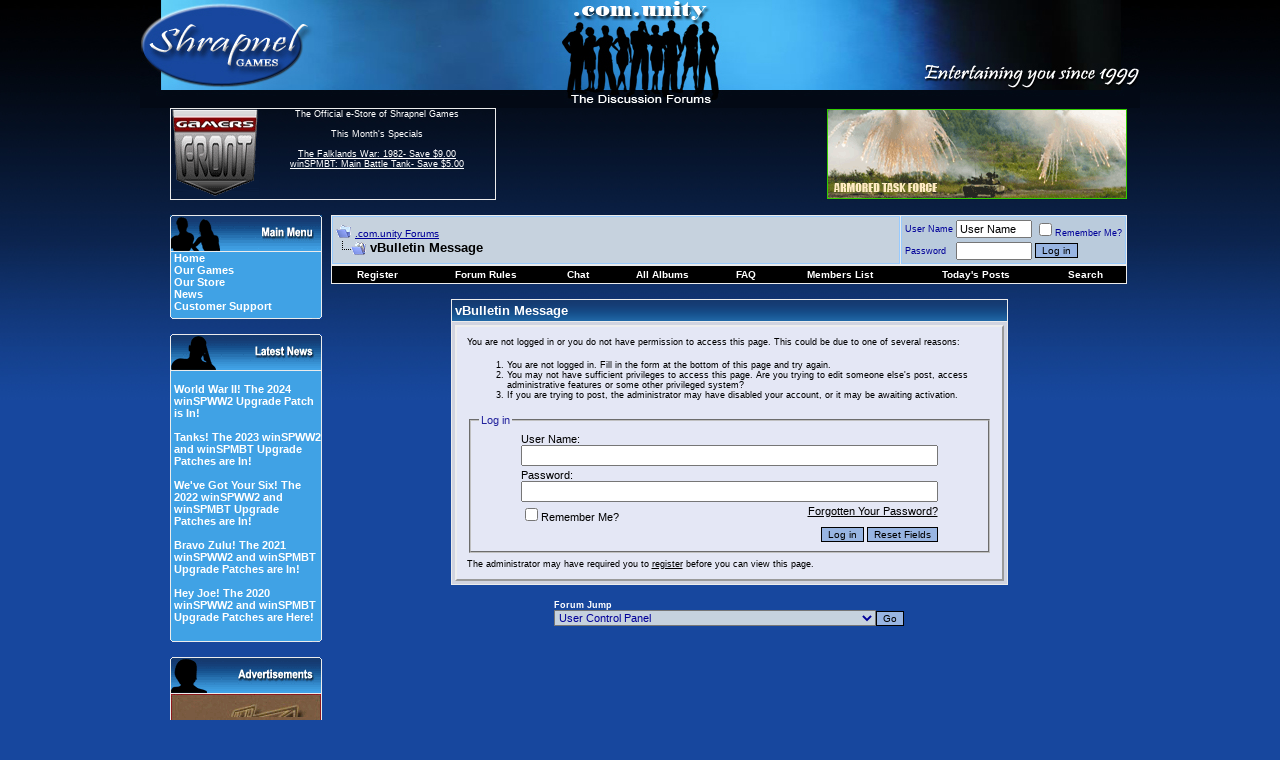

--- FILE ---
content_type: text/javascript; charset=UTF-8
request_url: https://www.shrapnelgames.com/adserver/www/delivery/ajs.php?zoneid=5&cb=19456323673&charset=UTF-8&loc=https%3A//forum.shrapnelgames.com/member.php%3Fs%3D4669521a4dce5bfca320fece4147aa53%26u%3D440
body_size: 934
content:
var OX_0d1d0472 = '';
OX_0d1d0472 += "<"+"a href=\'https://www.shrapnelgames.com/adserver/www/delivery/ck.php?oaparams=2__bannerid=22__zoneid=5__cb=58842093f6__oadest=http%3A%2F%2Fwww.shrapnelgames.com%2FProSIM%2FATF%2FATF_page.html\' target=\'_blank\'><"+"img src=\'https://www.shrapnelgames.com/adserver/www/images/190bac1eaab0f3a5a083a20f836c5521.gif\' width=\'300\' height=\'90\' alt=\'More Info...\' title=\'More Info...\' border=\'0\' /><"+"/a><"+"div id=\'beacon_58842093f6\' style=\'position: absolute; left: 0px; top: 0px; visibility: hidden;\'><"+"img src=\'https://www.shrapnelgames.com/adserver/www/delivery/lg.php?bannerid=22&amp;campaignid=2&amp;zoneid=5&amp;loc=https%3A%2F%2Fforum.shrapnelgames.com%2Fmember.php%3Fs%3D4669521a4dce5bfca320fece4147aa53%26u%3D440&amp;cb=58842093f6\' width=\'0\' height=\'0\' alt=\'\' style=\'width: 0px; height: 0px;\' /><"+"/div><"+"script type=\'text/javascript\'>document.context=\'fHA6Mg==\'; <"+"/script>\n";
document.write(OX_0d1d0472);


--- FILE ---
content_type: text/javascript; charset=UTF-8
request_url: https://www.shrapnelgames.com/adserver/www/delivery/ajs.php?zoneid=6&cb=64511158735&charset=UTF-8&loc=https%3A//forum.shrapnelgames.com/member.php%3Fs%3D4669521a4dce5bfca320fece4147aa53%26u%3D440&context=fHA6Mg%3D%3D
body_size: 940
content:
var OX_3a75a0e7 = '';
OX_3a75a0e7 += "<"+"a href=\'https://www.shrapnelgames.com/adserver/www/delivery/ck.php?oaparams=2__bannerid=39__zoneid=6__cb=4b57f8834b__oadest=http%3A%2F%2Fwww.shrapnelgames.com%2FProSIM%2FAATF%2FAATF_page.html\' target=\'_blank\'><"+"img src=\'https://www.shrapnelgames.com/adserver/www/images/d26360988fc44bf3f5e66c6fd0ceddea.gif\' width=\'150\' height=\'250\' alt=\'More Info...\' title=\'More Info...\' border=\'0\' /><"+"/a><"+"div id=\'beacon_4b57f8834b\' style=\'position: absolute; left: 0px; top: 0px; visibility: hidden;\'><"+"img src=\'https://www.shrapnelgames.com/adserver/www/delivery/lg.php?bannerid=39&amp;campaignid=3&amp;zoneid=6&amp;loc=https%3A%2F%2Fforum.shrapnelgames.com%2Fmember.php%3Fs%3D4669521a4dce5bfca320fece4147aa53%26u%3D440&amp;cb=4b57f8834b\' width=\'0\' height=\'0\' alt=\'\' style=\'width: 0px; height: 0px;\' /><"+"/div><"+"script type=\'text/javascript\'>document.context=\'fHA6MiNwOjM=\'; <"+"/script>\n";
document.write(OX_3a75a0e7);
